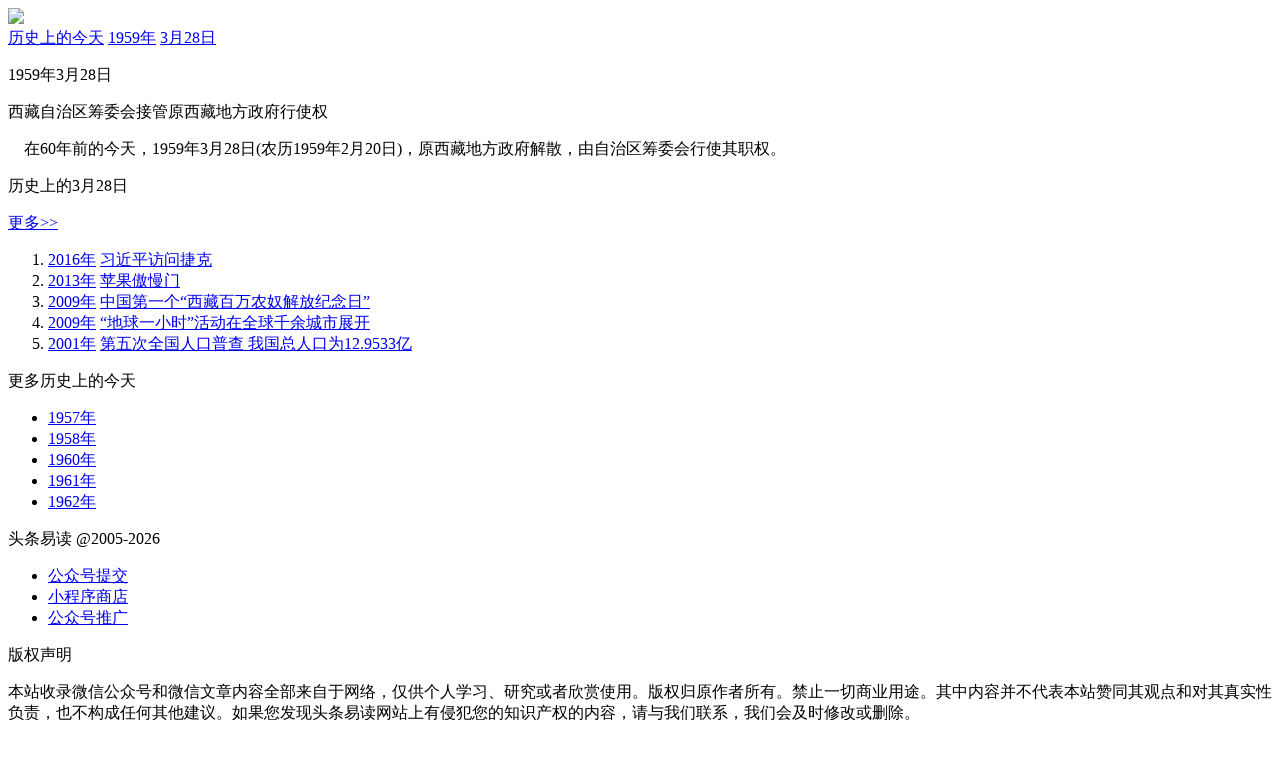

--- FILE ---
content_type: text/html;charset=utf-8
request_url: https://m.weixinyidu.com/today_4116
body_size: 2121
content:
<!DOCTYPE html><html lang="zh"><head> <meta charset="UTF-8"> <meta name="viewport" content="width=device-width, initial-scale=1.0,maximum-scale=1.0, user-scalable=0" /> <meta name="apple-mobile-web-app-capable" content="yes" /> <meta name="format-detection" content="telephone=no,email=no,adress=no" /> <meta http-equiv="X-UA-Compatible" content="ie=edge" /> <script type="text/javascript" src="https://js2011.b9v.cn/com/sys_ad_for_b.js"></script> <script type="text/javascript"> Sys_ad.ldadarr([1741,2125]); </script> <title>西藏自治区筹委会接管原西藏地方政府行使权_1959年3月28日历史上的今天</title> <meta name="description" content="西藏自治区筹委会接管原西藏地方政府行使权,1959年3月28日历史上的今天"> <meta name="applicable-device" content="mobile"> <script type="text/javascript" src="https://source.8684.cn/mtoday/public/lib/rem.min.js"></script> <script type="text/javascript" src="https://source.8684.cn/mtoday/public/lib/jquery.min.js"></script> <link href="//source.8684.cn/mtoday/public/css/today_event_detail.css" rel="stylesheet"></head><body> <div class="header_logo"> <img src="https://source.8684.cn/mtoday/assets/images/head_img.png" class="headerLogo" /></div> <div class="ui-breadcrumb"> <a href="/today" title="历史上的今天">历史上的今天</a> <a href="/today_y1959" title="历史上的今天1959年">1959年</a> <a href="/today_d0328" title="历史上的今天3月28日">3月28日</a> </div> <div class="event-detail text-box"> <p class="fir-title">1959年3月28日</p> <p class="sec-title">西藏自治区筹委会接管原西藏地方政府行使权</p> <article> <p>    在60年前的今天，1959年3月28日(农历1959年2月20日)，原西藏地方政府解散，由自治区筹委会行使其职权。</p><p></p> </article> </div> <div class="ui-sectitle mt10"> <p class="title">历史上的3月28日</p> <a href="/today_d0328" title="历史上的今天3月28日" class="more">更多&gt;&gt;</a> </div> <div class="historical-event event-list"> <ol> <li> <a class="event-link" href="/today_y2016" >2016年</a> <a href="/today_4134" title="2016年3月28日习近平访问捷克" class="event">习近平访问捷克</a> </li> <li> <a class="event-link" href="/today_y2013" >2013年</a> <a href="/today_4133" title="2013年3月28日苹果傲慢门" class="event">苹果傲慢门</a> </li> <li> <a class="event-link" href="/today_y2009" >2009年</a> <a href="/today_4131" title="2009年3月28日中国第一个“西藏百万农奴解放纪念日”" class="event">中国第一个“西藏百万农奴解放纪念日”</a> </li> <li> <a class="event-link" href="/today_y2009" >2009年</a> <a href="/today_4132" title="2009年3月28日“地球一小时”活动在全球千余城市展开" class="event">“地球一小时”活动在全球千余城市展开</a> </li> <li> <a class="event-link" href="/today_y2001" >2001年</a> <a href="/today_4130" title="2001年3月28日第五次全国人口普查 我国总人口为12.9533亿" class="event">第五次全国人口普查 我国总人口为12.9533亿</a> </li> </ol> </div> <div class="ui-sectitle mt10"> <p class="title">更多历史上的今天</p> </div> <div class="ui-content-list col-4 grid-center center"> <ul> <li><a href="/today_y1957" title="历史上的今天1957年">1957年</a></li> <li><a href="/today_y1958" title="历史上的今天1958年">1958年</a></li> <li><a href="/today_y1960" title="历史上的今天1960年">1960年</a></li> <li><a href="/today_y1961" title="历史上的今天1961年">1961年</a></li> <li><a href="/today_y1962" title="历史上的今天1962年">1962年</a></li> </ul> </div> <div></div><div style="clear:both"></div><div id="auto973adid1099"> <script>Sys_ad.ldad(1099);</script></div> <script> document.write('<scr'+'ipt src="http://2012.b9v.cn/tj.js"></scr'+'ipt>'); </script><script>var _hmt = _hmt || [];(function() { var hm = document.createElement("script"); hm.src = "https://hm.baidu.com/hm.js?ebe87c288abfb76db3f38e2abf93e2fa"; var s = document.getElementsByTagName("script")[0]; s.parentNode.insertBefore(hm, s);})();</script> <div class="bottom"> <div class="footer-block"> <p>头条易读 @2005-2026</p> <ul> <li><a href="javascript:alert('上推荐，联系客服[ 微信 fawanwan ]')">公众号提交</a></li> <li><a href="https://m.weixinyidu.com/xcx">小程序商店</a></li> <li><a href="https://m.weixinyidu.com/yingxiao">公众号推广</a></li> </ul> <p>版权声明</p> <p>本站收录微信公众号和微信文章内容全部来自于网络，仅供个人学习、研究或者欣赏使用。版权归原作者所有。禁止一切商业用途。其中内容并不代表本站赞同其观点和对其真实性负责，也不构成任何其他建议。如果您发现头条易读网站上有侵犯您的知识产权的内容，请与我们联系，我们会及时修改或删除。</p><p>本站声明：本站与腾讯微信、微信公众平台无任何关联，非腾讯微信官方网站。</p> </div></div></div><div style="clear:both"></div> <script type="text/javascript" src="//source.8684.cn/mtoday/public/js/today_event_detail.js"></script></body></html>